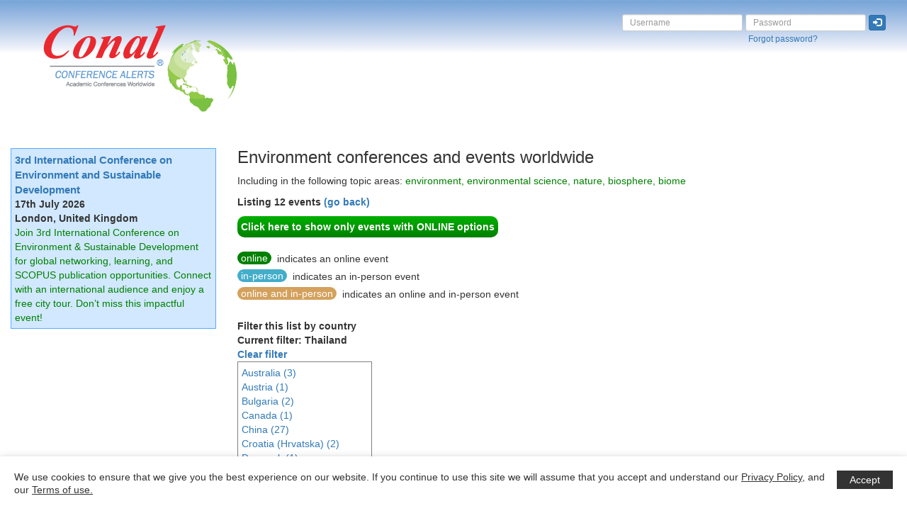

--- FILE ---
content_type: text/html; charset=UTF-8
request_url: https://conferencealerts.com/topic-listing.php?topic=Environment&country=212
body_size: 5384
content:

<!doctype html>
<html lang="en">
<head>

    <!-- Google tag (gtag.js) -->
    <script async src="https://www.googletagmanager.com/gtag/js?id=G-274EDSGD7P"></script>
    <script>
        window.dataLayer = window.dataLayer || [];
        function gtag(){dataLayer.push(arguments);}
        gtag('js', new Date());

        gtag('config', 'G-274EDSGD7P');
    </script>

    <meta charset="utf-8">
    <meta http-equiv="X-UA-Compatible" content="IE=edge">
    <meta name="viewport" content="width=device-width, initial-scale=1">
    <meta name="description" content="Environment Conferences Worldwide Upcoming events in environment,environmental science,nature,biosphere,biome and related fields Hosted by Conference Alerts - Find details about academic conferences worldwide." />
    <meta name="keywords" content="environment,environmental science,nature,biosphere,biome" />

    <link rel="icon" type="image/png" href="images/favicon.png" />
    <link rel="stylesheet" href="https://stackpath.bootstrapcdn.com/bootstrap/3.4.1/css/bootstrap.min.css" integrity="sha384-HSMxcRTRxnN+Bdg0JdbxYKrThecOKuH5zCYotlSAcp1+c8xmyTe9GYg1l9a69psu" crossorigin="anonymous">
    <link href="template.css?ver=0.2" rel="stylesheet">

    <script>
        var trackBannerClick = function(eventID,url) {
            ga('send', 'event', 'Banner', 'click', eventID, {
                'transport': 'beacon',
                'hitCallback': function(){document.location = url;}
            });
        };
        var trackAdboxClick = function(eventID,url) {
            ga('send', 'event', 'Adbox', 'click', eventID, {
                'transport': 'beacon',
                'hitCallback': function(){document.location = url;}
            });
        };
        var trackFESClick = function(eventID,url) {
            ga('send', 'event', 'FES', 'click', eventID, {
                'transport': 'beacon',
                'hitCallback': function(){document.location = url;}
            });
        };
    </script>

    <title>Environment events | Conal Conference Alerts Topic Listing</title>
</head>
<body>

<nav class="navbar navbar-default">
    <div class="container-fluid">
        <div class="navbar-header">
            <button type="button" class="navbar-toggle collapsed" data-toggle="collapse" data-target="#navbar">
                <span class="sr-only">Toggle navigation</span>
                                    <span>LOGIN</span>
                                </button>
            <a class="pull-left visible-xs allow-overlap" href="."><img class="nav-logo img-responsive" alt="Conal Conference Alerts" src="images/conal-logo.png"></a>
            <a class="pull-left visible-sm" href="."><img class="nav-logo img-responsive" alt="Conal Conference Alerts" src="images/conal-logo.png"></a>
            <a class="pull-left visible-md" href="."><img class="nav-logo img-responsive" alt="Conal Conference Alerts" src="images/conal-logo.png"></a>
            <a class="pull-left visible-lg" href="."><img class="nav-logo img-responsive" alt="Conal Conference Alerts" src="images/conal-logo.png"></a>
        </div>
        <div id="navbar" class="collapse navbar-collapse navbar-right">
            <br>
            <div id="loginDivContainer">
                    <div class="grt-cookie">
        <div class="grt-cookies-msg">
            <p> We use cookies to ensure that we give you the best experience on our website. If you continue to use this site we will assume that you accept and understand our <a href="terms-of-use">Privacy Policy</a>, and our <a href="terms-of-use">Terms of use.</a></p>
        </div>
        <span class="grt-cookie-button">Accept</span>
    </div>
            <form action="javascript:loginNew()" class="form-inline">
            <div class="form-group">
                <input type="text" id="userNameTextBox" class="login-height form-control input-sm" name="username" placeholder="Username">
                <br>
                &nbsp;
            </div>
            <div class="form-group">
                <input type="password" id="passwordTextBox" class="login-height form-control input-sm" name="password" placeholder="Password">
                <br>
                &nbsp;<a class="small" href="forgot-password" title="Click here to retrieve your Conference Alerts account password">Forgot password?</a>
            </div>
            <div class="form-group">
                <button type="submit" class="btn btn-primary btn-xs"><span title="Log in" class="glyphicon glyphicon-log-in" aria-hidden="true"></span></button>
                <br>
                &nbsp;
            </div>
        </form>
                    </div>
        </div>
    </div>
</nav>

<br>


    <div class="container-fluid">
        <div class="row text-center">

            <div class="col-xs-6 col-sm-3 padding-10-bottom">
                                    <a onclick="trackBannerClick('0 subtopic_62','show-event?id=0'); return false;" href="show-event?id=0">
                        <img id="spotlightImage" class="img-responsive center-block" src="spotlight?imId=1&pageType=subtopic_62" />
                    </a>
                                </div>

            <div class="col-xs-6 col-sm-3 padding-10-bottom">
                                    <a onclick="trackBannerClick('0 subtopic_62','show-event?id=0'); return false;" href="show-event?id=0">
                        <img id="spotlightImage" class="img-responsive center-block" src="spotlight?imId=2&pageType=subtopic_62" />
                    </a>
                                </div>

            <div class="col-xs-6 col-sm-3 padding-10-bottom">
                                    <a onclick="trackBannerClick('0 subtopic_62','show-event?id=0'); return false;" href="show-event?id=0">
                        <img id="spotlightImage" class="img-responsive center-block" src="spotlight?imId=3&pageType=subtopic_62" />
                    </a>
                                </div>

            <div class="col-xs-6 col-sm-3 padding-10-bottom">
                                    <a onclick="trackBannerClick('0 subtopic_62','show-event?id=0'); return false;" href="show-event?id=0">
                        <img id="spotlightImage" class="img-responsive center-block" src="spotlight?imId=4&pageType=subtopic_62" />
                    </a>
                                </div>

        </div>
    </div>

    
<br>

<div class="container-fluid max-listing-container-width">

    <div class="row">

        <div class="col-md-3">
                                    <div class="ad-box-panel hidden-xs hidden-sm">
                            <strong>
                                <a style="font-size: 15px;" onclick="trackAdboxClick(275435,'show-event?id=275435'); return false;" href="show-event?id=275435">3rd International Conference on Environment and Sustainable Development</a>
                            </strong>
                            <br>
                            <strong>17th July 2026</strong>
                            <br>
                            <strong>London, United Kingdom</strong>
                            <br>
                            <span class="green wrapWords">Join 3rd International Conference on Environment &amp; Sustainable Development for global networking, learning, and SCOPUS publication opportunities. Connect with an international audience and enjoy a free city tour. Don&rsquo;t miss this impactful event!</span>
                            <br>
                        </div>
                                </div>

        <div class="col-md-9">

            <h3 style="margin-top: 0px;">Environment conferences and events worldwide</h3>

            <p>Including in the following topic areas: <span class="green">environment, environmental science, nature, biosphere, biome</span></p>

                            <p class="textLeft bold grey2 font105">
                    Listing 12 events&nbsp;<a href="javascript:history.back()">(go back)</a>
                </p>
                <button class="bold grey2 font105 show-only-online-events-button" onclick="window.location.href=window.location.href+'&online=1'">
                    Click here to show only events with ONLINE options
                </button>
                            <br>
            <br>
            <span class="online-badge" style="margin-bottom: 5px;">online</span>
            <span id="generalText" class="textLeft" style="vertical-align: top;">
                &nbsp;indicates an online event
            </span>
            <br>
            <span class="in-person-badge" style="margin-bottom: 5px;">in-person</span>
            <span id="generalText" class="textLeft" style="vertical-align: top;">
                &nbsp;indicates an in-person event
            </span>
            <br>
            <span class="online-in-person-badge" style="margin-bottom: 5px;">online and in-person</span>
            <span id="generalText" class="textLeft" style="vertical-align: top;">
                &nbsp;indicates an online and in-person event
            </span>
            <br>
            <br>
            <span style="line-height: 20px;" class="textLeft bold grey2 font105">Filter this list by country</span>
            <br>
            <span style="line-height: 20px;" class="textLeft bold grey2 font105">Current filter:
                Thailand            </span>
            <br>
            <strong><a href="topic-listing.php?topic=Environment" style="line-height: 20px;">Clear filter</a></strong>
            <div style="
                max-height: 200px;
                overflow-y: auto;
                border: solid 1px gray;
                padding: 5px;
                width: fit-content;
            ">
                                    <a class="" style="line-height: 20px;" href="topic-listing.php?topic=Environment&country=14">Australia (3)<br></a>
                                        <a class="" style="line-height: 20px;" href="topic-listing.php?topic=Environment&country=15">Austria (1)<br></a>
                                        <a class="" style="line-height: 20px;" href="topic-listing.php?topic=Environment&country=34">Bulgaria (2)<br></a>
                                        <a class="" style="line-height: 20px;" href="topic-listing.php?topic=Environment&country=39">Canada (1)<br></a>
                                        <a class="" style="line-height: 20px;" href="topic-listing.php?topic=Environment&country=45">China (27)<br></a>
                                        <a class="" style="line-height: 20px;" href="topic-listing.php?topic=Environment&country=55">Croatia (Hrvatska) (2)<br></a>
                                        <a class="" style="line-height: 20px;" href="topic-listing.php?topic=Environment&country=59">Denmark (1)<br></a>
                                        <a class="" style="line-height: 20px;" href="topic-listing.php?topic=Environment&country=65">Egypt (2)<br></a>
                                        <a class="" style="line-height: 20px;" href="topic-listing.php?topic=Environment&country=75">France (3)<br></a>
                                        <a class="" style="line-height: 20px;" href="topic-listing.php?topic=Environment&country=81">Georgia (1)<br></a>
                                        <a class="" style="line-height: 20px;" href="topic-listing.php?topic=Environment&country=82">Germany (1)<br></a>
                                        <a class="" style="line-height: 20px;" href="topic-listing.php?topic=Environment&country=85">Greece (3)<br></a>
                                        <a class="" style="line-height: 20px;" href="topic-listing.php?topic=Environment&country=100">India (6)<br></a>
                                        <a class="" style="line-height: 20px;" href="topic-listing.php?topic=Environment&country=101">Indonesia (3)<br></a>
                                        <a class="" style="line-height: 20px;" href="topic-listing.php?topic=Environment&country=106">Italy (9)<br></a>
                                        <a class="" style="line-height: 20px;" href="topic-listing.php?topic=Environment&country=108">Japan (35)<br></a>
                                        <a class="" style="line-height: 20px;" href="topic-listing.php?topic=Environment&country=110">Kazakhstan (1)<br></a>
                                        <a class="" style="line-height: 20px;" href="topic-listing.php?topic=Environment&country=114">Korea (south) (4)<br></a>
                                        <a class="" style="line-height: 20px;" href="topic-listing.php?topic=Environment&country=130">Malaysia (6)<br></a>
                                        <a class="" style="line-height: 20px;" href="topic-listing.php?topic=Environment&country=151">Netherlands (2)<br></a>
                                        <a class="" style="line-height: 20px;" href="topic-listing.php?topic=Environment&country=243">Online (3)<br></a>
                                        <a class="" style="line-height: 20px;" href="topic-listing.php?topic=Environment&country=173">Portugal (7)<br></a>
                                        <a class="" style="line-height: 20px;" href="topic-listing.php?topic=Environment&country=188">Saudi Arabia (2)<br></a>
                                        <a class="" style="line-height: 20px;" href="topic-listing.php?topic=Environment&country=193">Singapore (9)<br></a>
                                        <a class="" style="line-height: 20px;" href="topic-listing.php?topic=Environment&country=194">Slovakia (1)<br></a>
                                        <a class="" style="line-height: 20px;" href="topic-listing.php?topic=Environment&country=198">South Africa (1)<br></a>
                                        <a class="" style="line-height: 20px;" href="topic-listing.php?topic=Environment&country=200">Spain (13)<br></a>
                                        <a class="" style="line-height: 20px;" href="topic-listing.php?topic=Environment&country=206">Sweden (1)<br></a>
                                        <a class="bold" style="line-height: 20px;" href="topic-listing.php?topic=Environment&country=212">Thailand (12)<br></a>
                                        <a class="" style="line-height: 20px;" href="topic-listing.php?topic=Environment&country=218">Turkey (2)<br></a>
                                        <a class="" style="line-height: 20px;" href="topic-listing.php?topic=Environment&country=224">United Arab Emirates (3)<br></a>
                                        <a class="" style="line-height: 20px;" href="topic-listing.php?topic=Environment&country=225">United Kingdom (6)<br></a>
                                        <a class="" style="line-height: 20px;" href="topic-listing.php?topic=Environment&country=226">United States of America (5)<br></a>
                                        <a class="" style="line-height: 20px;" href="topic-listing.php?topic=Environment&country=232">Vietnam (4)<br></a>
                                </div>

            <br>
            <a style="text-decoration: none;" class="current" href="#">1</a> <a style="text-decoration: none;" class="paginate" href="javascript:changePaging('/topic-listing.php?page=1&ipp=All&topic=Environment&country=212')">All</a> 
            <br>
            <script async src="https://pagead2.googlesyndication.com/pagead/js/adsbygoogle.js"></script>
            <ins class="adsbygoogle"
                 style="display:inline-block;width:728px;height:90px"
                 data-ad-client="ca-pub-2475575566915822"
                 data-ad-slot="9281392344"></ins>
            <script>
                (adsbygoogle = window.adsbygoogle || []).push({});
            </script>
            <br />
            <table align="left" width="100%" id="searchResultTable" cellpadding="3px">
                                        <tr><td class="textLeft spacer20"></td></tr>
                        <tr><td colspan="2" width="80%" class="textLeft"><strong>March 2026</strong></td></tr>
                        <tr><td class="textLeft spacer20"></td></tr>
                                                    <tr>
                                <td class="textLeft bold" align="left" width="2%" style="font-weight: bold; vertical-align: top;">17th</td>
                                <td class="textLeft">
                                    <span id="searchName" class="textLeft"><a onclick="trackFESClick(270698,'show-event?id=270698'); return false;" href="show-event?id=270698" style="font-size: 120%; font-weight: bold;">ICHW2026 - 4th International Conference on Happiness and Well-being</a></span> <span id="searchPlace" style="font-weight: bold;">Bangkok, <span class="green">Thailand</span></span>                                    <span class="online-in-person-badge">online and in-person</span>                                </td>
                            </tr>
                            <tr><td class='spacer20'></td></tr>                        <tr><td class="textLeft spacer20"></td></tr>
                        <tr><td colspan="2" width="80%" class="textLeft"><strong>April 2026</strong></td></tr>
                        <tr><td class="textLeft spacer20"></td></tr>
                                                    <tr>
                                <td class="textLeft bold" align="left" width="2%" style="vertical-align: top;">23rd</td>
                                <td class="textLeft">
                                    <span id="searchName" class="textLeft"><a href="show-event?id=272260">2026 8th International Conference on Management Science and Industrial Engineering (MSIE 2026)</a></span> <span id="searchPlace" style="font-weight: bold;">Krabi, <span class="green">Thailand</span></span>                                    <span class="online-in-person-badge">online and in-person</span>                                </td>
                            </tr>
                            <tr><td class='spacer20'></td></tr>                            <tr>
                                <td class="textLeft bold" align="left" width="2%" style="vertical-align: top;">29th</td>
                                <td class="textLeft">
                                    <span id="searchName" class="textLeft"><a href="show-event?id=274010">The 8th International Conference on Recent Trends in Computer Science, Engineering and Technology-2026</a></span> <span id="searchPlace" style="font-weight: bold;">Bangkok, <span class="green">Thailand</span></span>                                    <span class="online-in-person-badge">online and in-person</span>                                </td>
                            </tr>
                            <tr><td class='spacer20'></td></tr>                        <tr><td class="textLeft spacer20"></td></tr>
                        <tr><td colspan="2" width="80%" class="textLeft"><strong>June 2026</strong></td></tr>
                        <tr><td class="textLeft spacer20"></td></tr>
                                                    <tr>
                                <td class="textLeft bold" align="left" width="2%" style="vertical-align: top;">5th</td>
                                <td class="textLeft">
                                    <span id="searchName" class="textLeft"><a href="show-event?id=274011">2026 8th International Conference on Resources and Environment Sciences (ICRES 2026)</a></span> <span id="searchPlace" style="font-weight: bold;">Bangkok, <span class="green">Thailand</span></span>                                    <span class="online-in-person-badge">online and in-person</span>                                </td>
                            </tr>
                            <tr><td class='spacer20'></td></tr>                            <tr>
                                <td class="textLeft bold" align="left" width="2%" style="vertical-align: top;">5th</td>
                                <td class="textLeft">
                                    <span id="searchName" class="textLeft"><a href="show-event?id=276006">2026 The International Conference on Environmental Science and Sustainable Development, 2026</a></span> <span id="searchPlace" style="font-weight: bold;">Bangkok, <span class="green">Thailand</span></span>                                    <span class="online-in-person-badge">online and in-person</span>                                </td>
                            </tr>
                            <tr><td class='spacer20'></td></tr>                            <tr>
                                <td class="textLeft bold" align="left" width="2%" style="vertical-align: top;">5th</td>
                                <td class="textLeft">
                                    <span id="searchName" class="textLeft"><a href="show-event?id=274009">2026 16th International Conference on Environmental and Agricultural Engineering (ICEAE 2026)</a></span> <span id="searchPlace" style="font-weight: bold;">Bangkok, <span class="green">Thailand</span></span>                                    <span class="online-in-person-badge">online and in-person</span>                                </td>
                            </tr>
                            <tr><td class='spacer20'></td></tr>                            <tr>
                                <td class="textLeft bold" align="left" width="2%" style="vertical-align: top;">10th</td>
                                <td class="textLeft">
                                    <span id="searchName" class="textLeft"><a href="show-event?id=274579">10th International Conference on Recent Trends in Life and Environmental Studies</a></span> <span id="searchPlace" style="font-weight: bold;">Phuket, <span class="green">Thailand</span></span>                                    <span class="online-in-person-badge">online and in-person</span>                                </td>
                            </tr>
                            <tr><td class='spacer20'></td></tr>                        <tr><td class="textLeft spacer20"></td></tr>
                        <tr><td colspan="2" width="80%" class="textLeft"><strong>July 2026</strong></td></tr>
                        <tr><td class="textLeft spacer20"></td></tr>
                                                    <tr>
                                <td class="textLeft bold" align="left" width="2%" style="font-weight: bold; vertical-align: top;">7th</td>
                                <td class="textLeft">
                                    <span id="searchName" class="textLeft"><a onclick="trackFESClick(272775,'show-event?id=272775'); return false;" href="show-event?id=272775" style="font-size: 120%; font-weight: bold;">International Conference on Science &amp; Technology, 07-08 July 2026, Bangkok</a></span> <span id="searchPlace" style="font-weight: bold;">Bangkok, <span class="green">Thailand</span></span>                                    <span class="online-in-person-badge">online and in-person</span>                                </td>
                            </tr>
                            <tr><td class='spacer20'></td></tr>                            <tr>
                                <td class="textLeft bold" align="left" width="2%" style="vertical-align: top;">15th</td>
                                <td class="textLeft">
                                    <span id="searchName" class="textLeft"><a href="show-event?id=274507">SDC2026 - 12th Sustainable Development Conference</a></span> <span id="searchPlace" style="font-weight: bold;">Bangkok, <span class="green">Thailand</span></span>                                    <span class="online-in-person-badge">online and in-person</span>                                </td>
                            </tr>
                            <tr><td class='spacer20'></td></tr>                        <tr><td class="textLeft spacer20"></td></tr>
                        <tr><td colspan="2" width="80%" class="textLeft"><strong>November 2026</strong></td></tr>
                        <tr><td class="textLeft spacer20"></td></tr>
                                                    <tr>
                                <td class="textLeft bold" align="left" width="2%" style="vertical-align: top;">5th</td>
                                <td class="textLeft">
                                    <span id="searchName" class="textLeft"><a href="show-event?id=275426">Springer--2026 8th Asia Conference on Material and Manufacturing Technology (ACMMT 2026)</a></span> <span id="searchPlace" style="font-weight: bold;">Bangkok, <span class="green">Thailand</span></span>                                    <span class="online-in-person-badge">online and in-person</span>                                </td>
                            </tr>
                            <tr><td class='spacer20'></td></tr>                            <tr>
                                <td class="textLeft bold" align="left" width="2%" style="vertical-align: top;">5th</td>
                                <td class="textLeft">
                                    <span id="searchName" class="textLeft"><a href="show-event?id=275428">Springer--2026 10th International Conference on Nanomaterials and Biomaterials (ICNB 2026)</a></span> <span id="searchPlace" style="font-weight: bold;">Bangkok, <span class="green">Thailand</span></span>                                    <span class="online-in-person-badge">online and in-person</span>                                </td>
                            </tr>
                            <tr><td class='spacer20'></td></tr>                        <tr><td class="textLeft spacer20"></td></tr>
                        <tr><td colspan="2" width="80%" class="textLeft"><strong>December 2026</strong></td></tr>
                        <tr><td class="textLeft spacer20"></td></tr>
                                                    <tr>
                                <td class="textLeft bold" align="left" width="2%" style="vertical-align: top;">11th</td>
                                <td class="textLeft">
                                    <span id="searchName" class="textLeft"><a href="show-event?id=275562">2026 13th International Conference on Nanomaterials and Materials Engineering (ICNME 2026)</a></span> <span id="searchPlace" style="font-weight: bold;">Chiang Mai, <span class="green">Thailand</span></span>                                    <span class="online-in-person-badge">online and in-person</span>                                </td>
                            </tr>
                            <tr><td class='spacer20'></td></tr>                <tr><td style="height: 30px;"></td></tr>
            </table>

            <br>
            <br>

            <script async src="https://pagead2.googlesyndication.com/pagead/js/adsbygoogle.js"></script>
            <ins class="adsbygoogle"
                 style="display:inline-block;width:300px;height:250px"
                 data-ad-client="ca-pub-2475575566915822"
                 data-ad-slot="1060121547"></ins>
            <script>
                (adsbygoogle = window.adsbygoogle || []).push({});
            </script>

            <br>
            <br>

            <a style="text-decoration: none;" class="current" href="#">1</a> <a style="text-decoration: none;" class="paginate" href="javascript:changePaging('/topic-listing.php?page=1&ipp=All&topic=Environment&country=212')">All</a> 

            <br>
            <br>

                            <table>
                    <tr>
                        <td>
                            <strong>
                                Other listings you may be interested in<br>
                                <br>                                    <a style="line-height: 40px;" href="topic-listing?topic=Agriculture" >Agriculture</a>&nbsp;&nbsp;&nbsp;|&nbsp;&nbsp;&nbsp;
                                                                        <a style="line-height: 40px;" href="topic-listing?topic=Aquaculture" >Aquaculture</a>&nbsp;&nbsp;&nbsp;|&nbsp;&nbsp;&nbsp;
                                                                        <a style="line-height: 40px;" href="topic-listing?topic=Archaeology" >Archaeology</a>&nbsp;&nbsp;&nbsp;|&nbsp;&nbsp;&nbsp;
                                                                        <a style="line-height: 40px;" href="topic-listing?topic=Astronomy" >Astronomy</a>&nbsp;&nbsp;&nbsp;|&nbsp;&nbsp;&nbsp;
                                    <br>                                    <a style="line-height: 40px;" href="topic-listing?topic=Biology" >Biology</a>&nbsp;&nbsp;&nbsp;|&nbsp;&nbsp;&nbsp;
                                                                        <a style="line-height: 40px;" href="topic-listing?topic=Biodiversity" >Biodiversity</a>&nbsp;&nbsp;&nbsp;|&nbsp;&nbsp;&nbsp;
                                                                        <a style="line-height: 40px;" href="topic-listing?topic=Chemistry" >Chemistry</a>&nbsp;&nbsp;&nbsp;|&nbsp;&nbsp;&nbsp;
                                                                        <a style="line-height: 40px;" href="topic-listing?topic=Earth Sciences" >Earth Sciences</a>&nbsp;&nbsp;&nbsp;|&nbsp;&nbsp;&nbsp;
                                    <br>                                    <a style="line-height: 40px;" href="topic-listing?topic=Ecology" >Ecology</a>&nbsp;&nbsp;&nbsp;|&nbsp;&nbsp;&nbsp;
                                                                        <a style="line-height: 40px;" href="topic-listing?topic=Genetics" >Genetics</a>&nbsp;&nbsp;&nbsp;|&nbsp;&nbsp;&nbsp;
                                                                        <a style="line-height: 40px;" href="topic-listing?topic=GIS" >GIS</a>&nbsp;&nbsp;&nbsp;|&nbsp;&nbsp;&nbsp;
                                                                        <a style="line-height: 40px;" href="topic-listing?topic=Meteorology" >Meteorology</a>&nbsp;&nbsp;&nbsp;|&nbsp;&nbsp;&nbsp;
                                    <br>                                    <a style="line-height: 40px;" href="topic-listing?topic=Oceanography" >Oceanography</a>&nbsp;&nbsp;&nbsp;|&nbsp;&nbsp;&nbsp;
                                                                        <a style="line-height: 40px;" href="topic-listing?topic=Physics" >Physics</a>&nbsp;&nbsp;&nbsp;|&nbsp;&nbsp;&nbsp;
                                                                        <a style="line-height: 40px;" href="topic-listing?topic=Soil" >Soil</a>&nbsp;&nbsp;&nbsp;|&nbsp;&nbsp;&nbsp;
                                                                        <a style="line-height: 40px;" href="topic-listing?topic=Waste Management" >Waste Management</a>&nbsp;&nbsp;&nbsp;|&nbsp;&nbsp;&nbsp;
                                    <br>                                    <a style="line-height: 40px;" href="topic-listing?topic=Water" >Water</a>&nbsp;&nbsp;&nbsp;|&nbsp;&nbsp;&nbsp;
                                                                        <a style="line-height: 40px;" href="topic-listing?topic=Animal Science" >Animal Science</a>&nbsp;&nbsp;&nbsp;|&nbsp;&nbsp;&nbsp;
                                                                        <a style="line-height: 40px;" href="topic-listing?topic=Microbiology" >Microbiology</a>&nbsp;&nbsp;&nbsp;|&nbsp;&nbsp;&nbsp;
                                                                </strong>
                        </td>
                    </tr>
                </table>
                
        </div>

    </div>

</div>

<footer class="footer">
    <div class="container footer-container">
        <div class="row">
            <br>
            <br>
            <br>
            <br>
            <div class="col-md-12 text-center">
                <a href="." id="whiteLink">Home</a>&nbsp;&nbsp;&nbsp;|&nbsp;&nbsp;&nbsp;
                <a href="subscribe" id="whiteLink">Subscribe</a>&nbsp;&nbsp;&nbsp;|&nbsp;&nbsp;&nbsp;
                <a href="unsubscribe" id="whiteLink">Unsubscribe</a>&nbsp;&nbsp;&nbsp;|&nbsp;&nbsp;&nbsp;
                <a href="add-your-event" id="whiteLink">Add&nbsp;event</a>&nbsp;&nbsp;&nbsp;|&nbsp;&nbsp;&nbsp;
                <a href="conal-conference-alerts-promotion-options" id="whiteLink">Promote&nbsp;event</a>&nbsp;&nbsp;&nbsp;|&nbsp;&nbsp;&nbsp;
                <a href="contact-us" id="whiteLink">Contact&nbsp;us</a>&nbsp;&nbsp;&nbsp;|&nbsp;&nbsp;&nbsp;
                <a href="terms-of-use" id="whiteLink">Terms&nbsp;of&nbsp;use</a>&nbsp;&nbsp;&nbsp;|&nbsp;&nbsp;&nbsp;
                <a href="help" id="whiteLink">Help</a>
            </div>
            <div class="col-md-12 text-center">
                <form method="get" action="search" class="navbar-form">
                    <div class="form-group">
                        <div class="col-xs-10 search-input">
                            <input type="text" class="form-control input-sm" name="searchTerm" placeholder="Search">
                        </div>
                        <div class="col-xs-2 search-input-icon">
                            <button type="submit" class="btn btn-primary btn-sm"><span class="glyphicon glyphicon-search" aria-hidden="true"></span></button>
                        </div>
                    </div>
                </form>
            </div>
            <div class="col-md-12 text-center">
                <span class="small">&copy; Copyright 2000 - 2026 Conal Conference Alerts</span>
            </div>
        </div>
    </div>
</footer>

<script src="https://code.jquery.com/jquery-3.6.0.min.js" integrity="sha256-/xUj+3OJU5yExlq6GSYGSHk7tPXikynS7ogEvDej/m4=" crossorigin="anonymous"></script>
<script src="https://stackpath.bootstrapcdn.com/bootstrap/3.4.1/js/bootstrap.min.js" integrity="sha384-aJ21OjlMXNL5UyIl/XNwTMqvzeRMZH2w8c5cRVpzpU8Y5bApTppSuUkhZXN0VxHd" crossorigin="anonymous"></script>
<script type="text/javascript" src="JavaMd5.js"></script>
<script type="text/javascript" src="Utf8_Encode.js"></script>
<script type="text/javascript" src="ca.js"></script>
<script>
    function removeParam(key, sourceURL) {
        var rtn = sourceURL.split("?")[0],
            param,
            params_arr = [],
            queryString = (sourceURL.indexOf("?") !== -1) ? sourceURL.split("?")[1] : "";
        if (queryString !== "") {
            params_arr = queryString.split("&");
            for (var i = params_arr.length - 1; i >= 0; i -= 1) {
                param = params_arr[i].split("=")[0];
                if (param === key) {
                    params_arr.splice(i, 1);
                }
            }
            rtn = rtn + "?" + params_arr.join("&");
        }
        return rtn;
    }

    function showAllEvents(){
        window.location.href = removeParam('online',window.location.href);
    }
</script>

</body>
</html>

--- FILE ---
content_type: text/html; charset=utf-8
request_url: https://www.google.com/recaptcha/api2/aframe
body_size: 175
content:
<!DOCTYPE HTML><html><head><meta http-equiv="content-type" content="text/html; charset=UTF-8"></head><body><script nonce="IdpQT_OBpJ7P0VfaGLNYnw">/** Anti-fraud and anti-abuse applications only. See google.com/recaptcha */ try{var clients={'sodar':'https://pagead2.googlesyndication.com/pagead/sodar?'};window.addEventListener("message",function(a){try{if(a.source===window.parent){var b=JSON.parse(a.data);var c=clients[b['id']];if(c){var d=document.createElement('img');d.src=c+b['params']+'&rc='+(localStorage.getItem("rc::a")?sessionStorage.getItem("rc::b"):"");window.document.body.appendChild(d);sessionStorage.setItem("rc::e",parseInt(sessionStorage.getItem("rc::e")||0)+1);localStorage.setItem("rc::h",'1768991897450');}}}catch(b){}});window.parent.postMessage("_grecaptcha_ready", "*");}catch(b){}</script></body></html>